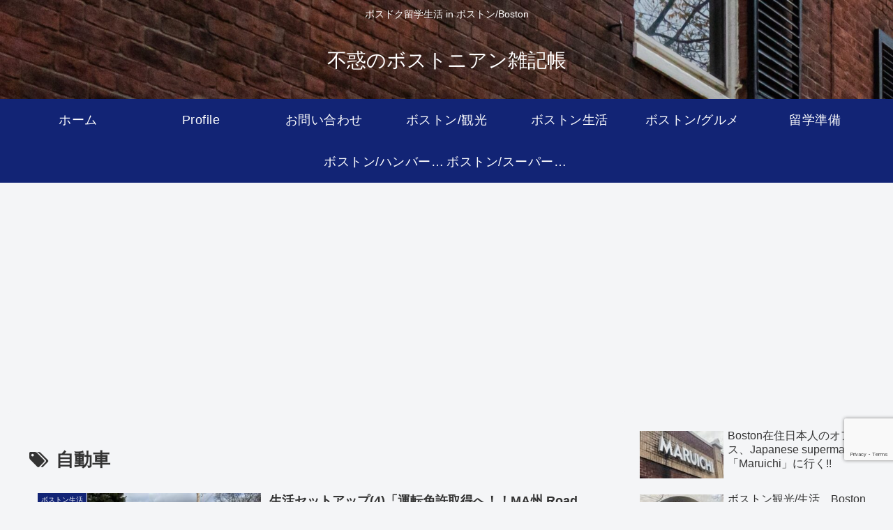

--- FILE ---
content_type: text/html; charset=utf-8
request_url: https://www.google.com/recaptcha/api2/anchor?ar=1&k=6LeoGasjAAAAAPpTPr9pYPUh-p9JbKgawKLH6czi&co=aHR0cHM6Ly93d3cuZnV3YWt1bm8tYm9zdG9uaWFuLmNvbTo0NDM.&hl=en&v=PoyoqOPhxBO7pBk68S4YbpHZ&size=invisible&anchor-ms=20000&execute-ms=30000&cb=e2iy40ocacx0
body_size: 48524
content:
<!DOCTYPE HTML><html dir="ltr" lang="en"><head><meta http-equiv="Content-Type" content="text/html; charset=UTF-8">
<meta http-equiv="X-UA-Compatible" content="IE=edge">
<title>reCAPTCHA</title>
<style type="text/css">
/* cyrillic-ext */
@font-face {
  font-family: 'Roboto';
  font-style: normal;
  font-weight: 400;
  font-stretch: 100%;
  src: url(//fonts.gstatic.com/s/roboto/v48/KFO7CnqEu92Fr1ME7kSn66aGLdTylUAMa3GUBHMdazTgWw.woff2) format('woff2');
  unicode-range: U+0460-052F, U+1C80-1C8A, U+20B4, U+2DE0-2DFF, U+A640-A69F, U+FE2E-FE2F;
}
/* cyrillic */
@font-face {
  font-family: 'Roboto';
  font-style: normal;
  font-weight: 400;
  font-stretch: 100%;
  src: url(//fonts.gstatic.com/s/roboto/v48/KFO7CnqEu92Fr1ME7kSn66aGLdTylUAMa3iUBHMdazTgWw.woff2) format('woff2');
  unicode-range: U+0301, U+0400-045F, U+0490-0491, U+04B0-04B1, U+2116;
}
/* greek-ext */
@font-face {
  font-family: 'Roboto';
  font-style: normal;
  font-weight: 400;
  font-stretch: 100%;
  src: url(//fonts.gstatic.com/s/roboto/v48/KFO7CnqEu92Fr1ME7kSn66aGLdTylUAMa3CUBHMdazTgWw.woff2) format('woff2');
  unicode-range: U+1F00-1FFF;
}
/* greek */
@font-face {
  font-family: 'Roboto';
  font-style: normal;
  font-weight: 400;
  font-stretch: 100%;
  src: url(//fonts.gstatic.com/s/roboto/v48/KFO7CnqEu92Fr1ME7kSn66aGLdTylUAMa3-UBHMdazTgWw.woff2) format('woff2');
  unicode-range: U+0370-0377, U+037A-037F, U+0384-038A, U+038C, U+038E-03A1, U+03A3-03FF;
}
/* math */
@font-face {
  font-family: 'Roboto';
  font-style: normal;
  font-weight: 400;
  font-stretch: 100%;
  src: url(//fonts.gstatic.com/s/roboto/v48/KFO7CnqEu92Fr1ME7kSn66aGLdTylUAMawCUBHMdazTgWw.woff2) format('woff2');
  unicode-range: U+0302-0303, U+0305, U+0307-0308, U+0310, U+0312, U+0315, U+031A, U+0326-0327, U+032C, U+032F-0330, U+0332-0333, U+0338, U+033A, U+0346, U+034D, U+0391-03A1, U+03A3-03A9, U+03B1-03C9, U+03D1, U+03D5-03D6, U+03F0-03F1, U+03F4-03F5, U+2016-2017, U+2034-2038, U+203C, U+2040, U+2043, U+2047, U+2050, U+2057, U+205F, U+2070-2071, U+2074-208E, U+2090-209C, U+20D0-20DC, U+20E1, U+20E5-20EF, U+2100-2112, U+2114-2115, U+2117-2121, U+2123-214F, U+2190, U+2192, U+2194-21AE, U+21B0-21E5, U+21F1-21F2, U+21F4-2211, U+2213-2214, U+2216-22FF, U+2308-230B, U+2310, U+2319, U+231C-2321, U+2336-237A, U+237C, U+2395, U+239B-23B7, U+23D0, U+23DC-23E1, U+2474-2475, U+25AF, U+25B3, U+25B7, U+25BD, U+25C1, U+25CA, U+25CC, U+25FB, U+266D-266F, U+27C0-27FF, U+2900-2AFF, U+2B0E-2B11, U+2B30-2B4C, U+2BFE, U+3030, U+FF5B, U+FF5D, U+1D400-1D7FF, U+1EE00-1EEFF;
}
/* symbols */
@font-face {
  font-family: 'Roboto';
  font-style: normal;
  font-weight: 400;
  font-stretch: 100%;
  src: url(//fonts.gstatic.com/s/roboto/v48/KFO7CnqEu92Fr1ME7kSn66aGLdTylUAMaxKUBHMdazTgWw.woff2) format('woff2');
  unicode-range: U+0001-000C, U+000E-001F, U+007F-009F, U+20DD-20E0, U+20E2-20E4, U+2150-218F, U+2190, U+2192, U+2194-2199, U+21AF, U+21E6-21F0, U+21F3, U+2218-2219, U+2299, U+22C4-22C6, U+2300-243F, U+2440-244A, U+2460-24FF, U+25A0-27BF, U+2800-28FF, U+2921-2922, U+2981, U+29BF, U+29EB, U+2B00-2BFF, U+4DC0-4DFF, U+FFF9-FFFB, U+10140-1018E, U+10190-1019C, U+101A0, U+101D0-101FD, U+102E0-102FB, U+10E60-10E7E, U+1D2C0-1D2D3, U+1D2E0-1D37F, U+1F000-1F0FF, U+1F100-1F1AD, U+1F1E6-1F1FF, U+1F30D-1F30F, U+1F315, U+1F31C, U+1F31E, U+1F320-1F32C, U+1F336, U+1F378, U+1F37D, U+1F382, U+1F393-1F39F, U+1F3A7-1F3A8, U+1F3AC-1F3AF, U+1F3C2, U+1F3C4-1F3C6, U+1F3CA-1F3CE, U+1F3D4-1F3E0, U+1F3ED, U+1F3F1-1F3F3, U+1F3F5-1F3F7, U+1F408, U+1F415, U+1F41F, U+1F426, U+1F43F, U+1F441-1F442, U+1F444, U+1F446-1F449, U+1F44C-1F44E, U+1F453, U+1F46A, U+1F47D, U+1F4A3, U+1F4B0, U+1F4B3, U+1F4B9, U+1F4BB, U+1F4BF, U+1F4C8-1F4CB, U+1F4D6, U+1F4DA, U+1F4DF, U+1F4E3-1F4E6, U+1F4EA-1F4ED, U+1F4F7, U+1F4F9-1F4FB, U+1F4FD-1F4FE, U+1F503, U+1F507-1F50B, U+1F50D, U+1F512-1F513, U+1F53E-1F54A, U+1F54F-1F5FA, U+1F610, U+1F650-1F67F, U+1F687, U+1F68D, U+1F691, U+1F694, U+1F698, U+1F6AD, U+1F6B2, U+1F6B9-1F6BA, U+1F6BC, U+1F6C6-1F6CF, U+1F6D3-1F6D7, U+1F6E0-1F6EA, U+1F6F0-1F6F3, U+1F6F7-1F6FC, U+1F700-1F7FF, U+1F800-1F80B, U+1F810-1F847, U+1F850-1F859, U+1F860-1F887, U+1F890-1F8AD, U+1F8B0-1F8BB, U+1F8C0-1F8C1, U+1F900-1F90B, U+1F93B, U+1F946, U+1F984, U+1F996, U+1F9E9, U+1FA00-1FA6F, U+1FA70-1FA7C, U+1FA80-1FA89, U+1FA8F-1FAC6, U+1FACE-1FADC, U+1FADF-1FAE9, U+1FAF0-1FAF8, U+1FB00-1FBFF;
}
/* vietnamese */
@font-face {
  font-family: 'Roboto';
  font-style: normal;
  font-weight: 400;
  font-stretch: 100%;
  src: url(//fonts.gstatic.com/s/roboto/v48/KFO7CnqEu92Fr1ME7kSn66aGLdTylUAMa3OUBHMdazTgWw.woff2) format('woff2');
  unicode-range: U+0102-0103, U+0110-0111, U+0128-0129, U+0168-0169, U+01A0-01A1, U+01AF-01B0, U+0300-0301, U+0303-0304, U+0308-0309, U+0323, U+0329, U+1EA0-1EF9, U+20AB;
}
/* latin-ext */
@font-face {
  font-family: 'Roboto';
  font-style: normal;
  font-weight: 400;
  font-stretch: 100%;
  src: url(//fonts.gstatic.com/s/roboto/v48/KFO7CnqEu92Fr1ME7kSn66aGLdTylUAMa3KUBHMdazTgWw.woff2) format('woff2');
  unicode-range: U+0100-02BA, U+02BD-02C5, U+02C7-02CC, U+02CE-02D7, U+02DD-02FF, U+0304, U+0308, U+0329, U+1D00-1DBF, U+1E00-1E9F, U+1EF2-1EFF, U+2020, U+20A0-20AB, U+20AD-20C0, U+2113, U+2C60-2C7F, U+A720-A7FF;
}
/* latin */
@font-face {
  font-family: 'Roboto';
  font-style: normal;
  font-weight: 400;
  font-stretch: 100%;
  src: url(//fonts.gstatic.com/s/roboto/v48/KFO7CnqEu92Fr1ME7kSn66aGLdTylUAMa3yUBHMdazQ.woff2) format('woff2');
  unicode-range: U+0000-00FF, U+0131, U+0152-0153, U+02BB-02BC, U+02C6, U+02DA, U+02DC, U+0304, U+0308, U+0329, U+2000-206F, U+20AC, U+2122, U+2191, U+2193, U+2212, U+2215, U+FEFF, U+FFFD;
}
/* cyrillic-ext */
@font-face {
  font-family: 'Roboto';
  font-style: normal;
  font-weight: 500;
  font-stretch: 100%;
  src: url(//fonts.gstatic.com/s/roboto/v48/KFO7CnqEu92Fr1ME7kSn66aGLdTylUAMa3GUBHMdazTgWw.woff2) format('woff2');
  unicode-range: U+0460-052F, U+1C80-1C8A, U+20B4, U+2DE0-2DFF, U+A640-A69F, U+FE2E-FE2F;
}
/* cyrillic */
@font-face {
  font-family: 'Roboto';
  font-style: normal;
  font-weight: 500;
  font-stretch: 100%;
  src: url(//fonts.gstatic.com/s/roboto/v48/KFO7CnqEu92Fr1ME7kSn66aGLdTylUAMa3iUBHMdazTgWw.woff2) format('woff2');
  unicode-range: U+0301, U+0400-045F, U+0490-0491, U+04B0-04B1, U+2116;
}
/* greek-ext */
@font-face {
  font-family: 'Roboto';
  font-style: normal;
  font-weight: 500;
  font-stretch: 100%;
  src: url(//fonts.gstatic.com/s/roboto/v48/KFO7CnqEu92Fr1ME7kSn66aGLdTylUAMa3CUBHMdazTgWw.woff2) format('woff2');
  unicode-range: U+1F00-1FFF;
}
/* greek */
@font-face {
  font-family: 'Roboto';
  font-style: normal;
  font-weight: 500;
  font-stretch: 100%;
  src: url(//fonts.gstatic.com/s/roboto/v48/KFO7CnqEu92Fr1ME7kSn66aGLdTylUAMa3-UBHMdazTgWw.woff2) format('woff2');
  unicode-range: U+0370-0377, U+037A-037F, U+0384-038A, U+038C, U+038E-03A1, U+03A3-03FF;
}
/* math */
@font-face {
  font-family: 'Roboto';
  font-style: normal;
  font-weight: 500;
  font-stretch: 100%;
  src: url(//fonts.gstatic.com/s/roboto/v48/KFO7CnqEu92Fr1ME7kSn66aGLdTylUAMawCUBHMdazTgWw.woff2) format('woff2');
  unicode-range: U+0302-0303, U+0305, U+0307-0308, U+0310, U+0312, U+0315, U+031A, U+0326-0327, U+032C, U+032F-0330, U+0332-0333, U+0338, U+033A, U+0346, U+034D, U+0391-03A1, U+03A3-03A9, U+03B1-03C9, U+03D1, U+03D5-03D6, U+03F0-03F1, U+03F4-03F5, U+2016-2017, U+2034-2038, U+203C, U+2040, U+2043, U+2047, U+2050, U+2057, U+205F, U+2070-2071, U+2074-208E, U+2090-209C, U+20D0-20DC, U+20E1, U+20E5-20EF, U+2100-2112, U+2114-2115, U+2117-2121, U+2123-214F, U+2190, U+2192, U+2194-21AE, U+21B0-21E5, U+21F1-21F2, U+21F4-2211, U+2213-2214, U+2216-22FF, U+2308-230B, U+2310, U+2319, U+231C-2321, U+2336-237A, U+237C, U+2395, U+239B-23B7, U+23D0, U+23DC-23E1, U+2474-2475, U+25AF, U+25B3, U+25B7, U+25BD, U+25C1, U+25CA, U+25CC, U+25FB, U+266D-266F, U+27C0-27FF, U+2900-2AFF, U+2B0E-2B11, U+2B30-2B4C, U+2BFE, U+3030, U+FF5B, U+FF5D, U+1D400-1D7FF, U+1EE00-1EEFF;
}
/* symbols */
@font-face {
  font-family: 'Roboto';
  font-style: normal;
  font-weight: 500;
  font-stretch: 100%;
  src: url(//fonts.gstatic.com/s/roboto/v48/KFO7CnqEu92Fr1ME7kSn66aGLdTylUAMaxKUBHMdazTgWw.woff2) format('woff2');
  unicode-range: U+0001-000C, U+000E-001F, U+007F-009F, U+20DD-20E0, U+20E2-20E4, U+2150-218F, U+2190, U+2192, U+2194-2199, U+21AF, U+21E6-21F0, U+21F3, U+2218-2219, U+2299, U+22C4-22C6, U+2300-243F, U+2440-244A, U+2460-24FF, U+25A0-27BF, U+2800-28FF, U+2921-2922, U+2981, U+29BF, U+29EB, U+2B00-2BFF, U+4DC0-4DFF, U+FFF9-FFFB, U+10140-1018E, U+10190-1019C, U+101A0, U+101D0-101FD, U+102E0-102FB, U+10E60-10E7E, U+1D2C0-1D2D3, U+1D2E0-1D37F, U+1F000-1F0FF, U+1F100-1F1AD, U+1F1E6-1F1FF, U+1F30D-1F30F, U+1F315, U+1F31C, U+1F31E, U+1F320-1F32C, U+1F336, U+1F378, U+1F37D, U+1F382, U+1F393-1F39F, U+1F3A7-1F3A8, U+1F3AC-1F3AF, U+1F3C2, U+1F3C4-1F3C6, U+1F3CA-1F3CE, U+1F3D4-1F3E0, U+1F3ED, U+1F3F1-1F3F3, U+1F3F5-1F3F7, U+1F408, U+1F415, U+1F41F, U+1F426, U+1F43F, U+1F441-1F442, U+1F444, U+1F446-1F449, U+1F44C-1F44E, U+1F453, U+1F46A, U+1F47D, U+1F4A3, U+1F4B0, U+1F4B3, U+1F4B9, U+1F4BB, U+1F4BF, U+1F4C8-1F4CB, U+1F4D6, U+1F4DA, U+1F4DF, U+1F4E3-1F4E6, U+1F4EA-1F4ED, U+1F4F7, U+1F4F9-1F4FB, U+1F4FD-1F4FE, U+1F503, U+1F507-1F50B, U+1F50D, U+1F512-1F513, U+1F53E-1F54A, U+1F54F-1F5FA, U+1F610, U+1F650-1F67F, U+1F687, U+1F68D, U+1F691, U+1F694, U+1F698, U+1F6AD, U+1F6B2, U+1F6B9-1F6BA, U+1F6BC, U+1F6C6-1F6CF, U+1F6D3-1F6D7, U+1F6E0-1F6EA, U+1F6F0-1F6F3, U+1F6F7-1F6FC, U+1F700-1F7FF, U+1F800-1F80B, U+1F810-1F847, U+1F850-1F859, U+1F860-1F887, U+1F890-1F8AD, U+1F8B0-1F8BB, U+1F8C0-1F8C1, U+1F900-1F90B, U+1F93B, U+1F946, U+1F984, U+1F996, U+1F9E9, U+1FA00-1FA6F, U+1FA70-1FA7C, U+1FA80-1FA89, U+1FA8F-1FAC6, U+1FACE-1FADC, U+1FADF-1FAE9, U+1FAF0-1FAF8, U+1FB00-1FBFF;
}
/* vietnamese */
@font-face {
  font-family: 'Roboto';
  font-style: normal;
  font-weight: 500;
  font-stretch: 100%;
  src: url(//fonts.gstatic.com/s/roboto/v48/KFO7CnqEu92Fr1ME7kSn66aGLdTylUAMa3OUBHMdazTgWw.woff2) format('woff2');
  unicode-range: U+0102-0103, U+0110-0111, U+0128-0129, U+0168-0169, U+01A0-01A1, U+01AF-01B0, U+0300-0301, U+0303-0304, U+0308-0309, U+0323, U+0329, U+1EA0-1EF9, U+20AB;
}
/* latin-ext */
@font-face {
  font-family: 'Roboto';
  font-style: normal;
  font-weight: 500;
  font-stretch: 100%;
  src: url(//fonts.gstatic.com/s/roboto/v48/KFO7CnqEu92Fr1ME7kSn66aGLdTylUAMa3KUBHMdazTgWw.woff2) format('woff2');
  unicode-range: U+0100-02BA, U+02BD-02C5, U+02C7-02CC, U+02CE-02D7, U+02DD-02FF, U+0304, U+0308, U+0329, U+1D00-1DBF, U+1E00-1E9F, U+1EF2-1EFF, U+2020, U+20A0-20AB, U+20AD-20C0, U+2113, U+2C60-2C7F, U+A720-A7FF;
}
/* latin */
@font-face {
  font-family: 'Roboto';
  font-style: normal;
  font-weight: 500;
  font-stretch: 100%;
  src: url(//fonts.gstatic.com/s/roboto/v48/KFO7CnqEu92Fr1ME7kSn66aGLdTylUAMa3yUBHMdazQ.woff2) format('woff2');
  unicode-range: U+0000-00FF, U+0131, U+0152-0153, U+02BB-02BC, U+02C6, U+02DA, U+02DC, U+0304, U+0308, U+0329, U+2000-206F, U+20AC, U+2122, U+2191, U+2193, U+2212, U+2215, U+FEFF, U+FFFD;
}
/* cyrillic-ext */
@font-face {
  font-family: 'Roboto';
  font-style: normal;
  font-weight: 900;
  font-stretch: 100%;
  src: url(//fonts.gstatic.com/s/roboto/v48/KFO7CnqEu92Fr1ME7kSn66aGLdTylUAMa3GUBHMdazTgWw.woff2) format('woff2');
  unicode-range: U+0460-052F, U+1C80-1C8A, U+20B4, U+2DE0-2DFF, U+A640-A69F, U+FE2E-FE2F;
}
/* cyrillic */
@font-face {
  font-family: 'Roboto';
  font-style: normal;
  font-weight: 900;
  font-stretch: 100%;
  src: url(//fonts.gstatic.com/s/roboto/v48/KFO7CnqEu92Fr1ME7kSn66aGLdTylUAMa3iUBHMdazTgWw.woff2) format('woff2');
  unicode-range: U+0301, U+0400-045F, U+0490-0491, U+04B0-04B1, U+2116;
}
/* greek-ext */
@font-face {
  font-family: 'Roboto';
  font-style: normal;
  font-weight: 900;
  font-stretch: 100%;
  src: url(//fonts.gstatic.com/s/roboto/v48/KFO7CnqEu92Fr1ME7kSn66aGLdTylUAMa3CUBHMdazTgWw.woff2) format('woff2');
  unicode-range: U+1F00-1FFF;
}
/* greek */
@font-face {
  font-family: 'Roboto';
  font-style: normal;
  font-weight: 900;
  font-stretch: 100%;
  src: url(//fonts.gstatic.com/s/roboto/v48/KFO7CnqEu92Fr1ME7kSn66aGLdTylUAMa3-UBHMdazTgWw.woff2) format('woff2');
  unicode-range: U+0370-0377, U+037A-037F, U+0384-038A, U+038C, U+038E-03A1, U+03A3-03FF;
}
/* math */
@font-face {
  font-family: 'Roboto';
  font-style: normal;
  font-weight: 900;
  font-stretch: 100%;
  src: url(//fonts.gstatic.com/s/roboto/v48/KFO7CnqEu92Fr1ME7kSn66aGLdTylUAMawCUBHMdazTgWw.woff2) format('woff2');
  unicode-range: U+0302-0303, U+0305, U+0307-0308, U+0310, U+0312, U+0315, U+031A, U+0326-0327, U+032C, U+032F-0330, U+0332-0333, U+0338, U+033A, U+0346, U+034D, U+0391-03A1, U+03A3-03A9, U+03B1-03C9, U+03D1, U+03D5-03D6, U+03F0-03F1, U+03F4-03F5, U+2016-2017, U+2034-2038, U+203C, U+2040, U+2043, U+2047, U+2050, U+2057, U+205F, U+2070-2071, U+2074-208E, U+2090-209C, U+20D0-20DC, U+20E1, U+20E5-20EF, U+2100-2112, U+2114-2115, U+2117-2121, U+2123-214F, U+2190, U+2192, U+2194-21AE, U+21B0-21E5, U+21F1-21F2, U+21F4-2211, U+2213-2214, U+2216-22FF, U+2308-230B, U+2310, U+2319, U+231C-2321, U+2336-237A, U+237C, U+2395, U+239B-23B7, U+23D0, U+23DC-23E1, U+2474-2475, U+25AF, U+25B3, U+25B7, U+25BD, U+25C1, U+25CA, U+25CC, U+25FB, U+266D-266F, U+27C0-27FF, U+2900-2AFF, U+2B0E-2B11, U+2B30-2B4C, U+2BFE, U+3030, U+FF5B, U+FF5D, U+1D400-1D7FF, U+1EE00-1EEFF;
}
/* symbols */
@font-face {
  font-family: 'Roboto';
  font-style: normal;
  font-weight: 900;
  font-stretch: 100%;
  src: url(//fonts.gstatic.com/s/roboto/v48/KFO7CnqEu92Fr1ME7kSn66aGLdTylUAMaxKUBHMdazTgWw.woff2) format('woff2');
  unicode-range: U+0001-000C, U+000E-001F, U+007F-009F, U+20DD-20E0, U+20E2-20E4, U+2150-218F, U+2190, U+2192, U+2194-2199, U+21AF, U+21E6-21F0, U+21F3, U+2218-2219, U+2299, U+22C4-22C6, U+2300-243F, U+2440-244A, U+2460-24FF, U+25A0-27BF, U+2800-28FF, U+2921-2922, U+2981, U+29BF, U+29EB, U+2B00-2BFF, U+4DC0-4DFF, U+FFF9-FFFB, U+10140-1018E, U+10190-1019C, U+101A0, U+101D0-101FD, U+102E0-102FB, U+10E60-10E7E, U+1D2C0-1D2D3, U+1D2E0-1D37F, U+1F000-1F0FF, U+1F100-1F1AD, U+1F1E6-1F1FF, U+1F30D-1F30F, U+1F315, U+1F31C, U+1F31E, U+1F320-1F32C, U+1F336, U+1F378, U+1F37D, U+1F382, U+1F393-1F39F, U+1F3A7-1F3A8, U+1F3AC-1F3AF, U+1F3C2, U+1F3C4-1F3C6, U+1F3CA-1F3CE, U+1F3D4-1F3E0, U+1F3ED, U+1F3F1-1F3F3, U+1F3F5-1F3F7, U+1F408, U+1F415, U+1F41F, U+1F426, U+1F43F, U+1F441-1F442, U+1F444, U+1F446-1F449, U+1F44C-1F44E, U+1F453, U+1F46A, U+1F47D, U+1F4A3, U+1F4B0, U+1F4B3, U+1F4B9, U+1F4BB, U+1F4BF, U+1F4C8-1F4CB, U+1F4D6, U+1F4DA, U+1F4DF, U+1F4E3-1F4E6, U+1F4EA-1F4ED, U+1F4F7, U+1F4F9-1F4FB, U+1F4FD-1F4FE, U+1F503, U+1F507-1F50B, U+1F50D, U+1F512-1F513, U+1F53E-1F54A, U+1F54F-1F5FA, U+1F610, U+1F650-1F67F, U+1F687, U+1F68D, U+1F691, U+1F694, U+1F698, U+1F6AD, U+1F6B2, U+1F6B9-1F6BA, U+1F6BC, U+1F6C6-1F6CF, U+1F6D3-1F6D7, U+1F6E0-1F6EA, U+1F6F0-1F6F3, U+1F6F7-1F6FC, U+1F700-1F7FF, U+1F800-1F80B, U+1F810-1F847, U+1F850-1F859, U+1F860-1F887, U+1F890-1F8AD, U+1F8B0-1F8BB, U+1F8C0-1F8C1, U+1F900-1F90B, U+1F93B, U+1F946, U+1F984, U+1F996, U+1F9E9, U+1FA00-1FA6F, U+1FA70-1FA7C, U+1FA80-1FA89, U+1FA8F-1FAC6, U+1FACE-1FADC, U+1FADF-1FAE9, U+1FAF0-1FAF8, U+1FB00-1FBFF;
}
/* vietnamese */
@font-face {
  font-family: 'Roboto';
  font-style: normal;
  font-weight: 900;
  font-stretch: 100%;
  src: url(//fonts.gstatic.com/s/roboto/v48/KFO7CnqEu92Fr1ME7kSn66aGLdTylUAMa3OUBHMdazTgWw.woff2) format('woff2');
  unicode-range: U+0102-0103, U+0110-0111, U+0128-0129, U+0168-0169, U+01A0-01A1, U+01AF-01B0, U+0300-0301, U+0303-0304, U+0308-0309, U+0323, U+0329, U+1EA0-1EF9, U+20AB;
}
/* latin-ext */
@font-face {
  font-family: 'Roboto';
  font-style: normal;
  font-weight: 900;
  font-stretch: 100%;
  src: url(//fonts.gstatic.com/s/roboto/v48/KFO7CnqEu92Fr1ME7kSn66aGLdTylUAMa3KUBHMdazTgWw.woff2) format('woff2');
  unicode-range: U+0100-02BA, U+02BD-02C5, U+02C7-02CC, U+02CE-02D7, U+02DD-02FF, U+0304, U+0308, U+0329, U+1D00-1DBF, U+1E00-1E9F, U+1EF2-1EFF, U+2020, U+20A0-20AB, U+20AD-20C0, U+2113, U+2C60-2C7F, U+A720-A7FF;
}
/* latin */
@font-face {
  font-family: 'Roboto';
  font-style: normal;
  font-weight: 900;
  font-stretch: 100%;
  src: url(//fonts.gstatic.com/s/roboto/v48/KFO7CnqEu92Fr1ME7kSn66aGLdTylUAMa3yUBHMdazQ.woff2) format('woff2');
  unicode-range: U+0000-00FF, U+0131, U+0152-0153, U+02BB-02BC, U+02C6, U+02DA, U+02DC, U+0304, U+0308, U+0329, U+2000-206F, U+20AC, U+2122, U+2191, U+2193, U+2212, U+2215, U+FEFF, U+FFFD;
}

</style>
<link rel="stylesheet" type="text/css" href="https://www.gstatic.com/recaptcha/releases/PoyoqOPhxBO7pBk68S4YbpHZ/styles__ltr.css">
<script nonce="fg6U_89bBxHeuuuwwz5aLQ" type="text/javascript">window['__recaptcha_api'] = 'https://www.google.com/recaptcha/api2/';</script>
<script type="text/javascript" src="https://www.gstatic.com/recaptcha/releases/PoyoqOPhxBO7pBk68S4YbpHZ/recaptcha__en.js" nonce="fg6U_89bBxHeuuuwwz5aLQ">
      
    </script></head>
<body><div id="rc-anchor-alert" class="rc-anchor-alert"></div>
<input type="hidden" id="recaptcha-token" value="[base64]">
<script type="text/javascript" nonce="fg6U_89bBxHeuuuwwz5aLQ">
      recaptcha.anchor.Main.init("[\x22ainput\x22,[\x22bgdata\x22,\x22\x22,\[base64]/[base64]/[base64]/bmV3IHJbeF0oY1swXSk6RT09Mj9uZXcgclt4XShjWzBdLGNbMV0pOkU9PTM/bmV3IHJbeF0oY1swXSxjWzFdLGNbMl0pOkU9PTQ/[base64]/[base64]/[base64]/[base64]/[base64]/[base64]/[base64]/[base64]\x22,\[base64]\\u003d\\u003d\x22,\x22eXrCj8ORwr/Ds8KIFHTDmcOdwpXCqFplTE7CoMO/FcKBM3fDq8OzKMOROmLDisOdDcKCWxPDi8KbC8ODw7wKw4lGwrbCi8OGB8K0w7Ecw4paS0/CqsO/XsKDwrDCusO+woN9w4PCrcOhZUo1wo3DmcO0wotpw4nDtMKew5UBwoDClWrDondUNgdTw6AIwq/ClVHCgSTCkFh1dUEWYsOaEMOGwrvClD/DkR3CnsOoWl88e8KBTDExw6o9R2RmwqglwoTCmcKbw7XDtcO9QzRGw6LCtMOxw6NtI8K5NgTCqsOnw5ghwpg/QAHDpsOmLzRaNAnDiS/ChQ4/[base64]/CinfDqxAWw7RVGMOdwrljw5rCu2lvw6HDqcKPwqhEMcKrwr3Cg1/Dj8Kjw6ZAOgAVwrDCssOOwqPCuhsDSWkxJ3PCp8KOwoXCuMOywr1uw6Ilw6bCoMOZw7VcU1/[base64]/w4ofN8OFwrkBBD3DrcKvQsOAw6TDtMOcwqLCqjXDqsOHw6tTH8ORW8O6fA7CvR7CgMKQPWTDk8KKAcKUAUjDscOWOBcIw4PDjsKfBMOMIkzCmzHDiMK6wp7DslkdRmI/[base64]/Ct0DCpMKKwrccwoLChmTCrBVIE8Omw53CicOQQl/CtcOgwogmw6/[base64]/NksFw4/[base64]/Dq8KVw4wiw7bCp8KEVgTCi8KCw4/DvEMNSXDCvMOgwqRKI21EccKIw4/CkcOUHX8yw6zCqsOmw6DCvsKSwo42IMObQcO0w4Eww4HDpm9xGjp2QcOkRmbCvsOWdSFxw6zCj8Kfw59QPhnClSbCgsOjK8OmaBzCljVGw4oAGWXDgsO6fsKWAWxGZcOZOG1XwrAcw6DCgcOHbxPCoCVPw4PCscOvw6Imw6/[base64]/FzXCuCdBwqrCqMOhTcK4Q8O0DcKkw4LCu8Ocwrdjw7dJRzrDukRQXEVnw5lYecKLwqkqwoHDojEXA8OTFxhtdcO3wrfDgiFgwpJNAnfDoQbCiCTClkTDhMKXaMKbwqYPAx5Cw7pCw5pSwrZBcHfCjMORZA/DuQNqIcK5w5zCkTxwYHfDtAbCjcKgwrkJwrIuF2hzRcKVwrNbw5tHw6dIWy43aMOlwpFhw6HDvsOQB8OpUXRRT8OYJT1tVjDDp8OuFcOgN8OWdsKmw4/ChMOQw4c4w7APw63CoFJtSUBiwqjDmsKJwqRuw5YJalYDw73Dn13DusOEcmDCq8ORw5bClgXCmUfDtcKJBsOMZsO5asKQwpNgwqBvPnPCpMOmfsOfNyR4VMKqGsKHw5rDuMOzw6FJTHLCosOswpNXYcK/w5HDjk/DsGJ1woMvw7oYwoTCoHh6w5DDvlzDnsOEaHMCHnsnw5nDqXwvw4pPMAolfg52wpdDw5bCgyXCrAjCo1tdw7wewrMVw4d9esKMBmzDo0DDnsKSwpFOFVUrwpfCojUnecK1fsKCAMObJ1wCL8KuKg9sw6EawrVuCMKQwofCo8OBTMO3wqjDklxYDFDCp07DtsKBfG/Do8KHQVRbZ8Kxwol0Z17CnEfDpCDDt8KpHCPCvcOewrgWNSUAKHrDlR7CmsOvNW55w5h/fTHDs8K8wpVEw5kRV8K9w7k+wpHCocOQw4w7CX5VCA/DmMKQOyvCpsKUw7bCqsKHw5g9IsO2fS95NCrCkMOMw65MbmbDpcO6w5cDbkM9w4weIhnDoUvDsloEw7LDoXTDo8K3FsKDw7Eow4oWUzELXg4gw4DDmChnw5jClgPDiCtLARPCvcOoSW7Cm8OoYMOfwqgCwqHCsW96wroiw5xjwrvCgsKBcW3Co8O+w7LCnh/DqMORw5nDoMKRXsKBw5XDgRYUDMOqw7h8NGYiw4DDpwXDvw8pCEXDjj3DplVCHsOPElsewrgXw41/[base64]/w7rDncOSHsOYYSZ3LXHCuXTCi8O2w7zCkMKzwpLDusKOwqh6w7bCpcODXBs3wrdCwrrCpFTDosK/w610fsODw5caM8KVw55Qw68rIWnDh8KOJsOMfMOawrXDl8KQwrghbG99w6fCpGkaVyHCq8K0MCtFw4nDscKEwqBGFsOnAj5eWcKyXcO0w7jDksKZOMKmwrnDrsK8YcKGB8OsYgEcw6wcf2MvZcOAfFF9UF/[base64]/Ci1/Dp3vCi8KZw6TDrG0zW8OEwp3Dt8OFT8OJw7B7w5rCpsKKXcKebcKMwrHDu8OuZUQDwop7PMOnHMOuw67CgMK+GjMmYcKiVMOYw6cjwp/DpMO3BMKjc8KZHjbCjsK0wrFnd8KFJxp8KcOew7t0wowTU8OFOMKJwoBnwpZFw4HDmsOtBjPDhMOYwp8pBQLDh8OUNMOwS3vCiUXDscOyd2xgBMO9LMOBIHAyJMOdEMOBSMOyC8OmEC8/BBg2esOSXDZVUmXDpBNOwpp/[base64]/CvBDDgsK/ZnrDvkZOwrzCoWR2YS/[base64]/[base64]/CoFVNI0h4wqvCjgPDu8KZw7XCmmTCmcOPdmjDsWIWwqhBw5DCrGbDkMOxwrrCu8KTbnkHA8OQXnUVw6HDtMO5VRoqw6w0wrXCosKefXU1GMOAwoMqDMK6EwEEw6nDkMOFwrZXasOsS8KTwohtw70PQsOjw5wXw6XDhsOlPGrCksKnw5hGwohlw6/CgsOmKhVnHsOMUsK5LS/DvAzDmcKjw7cPwo9/wpTCmkkqdUTCocK1wqzCpsK+w7nCnxkxGnUlw4srw7TCvkJqPVjCr2LDtcKGw4TDiRLDgMOoEUXCncKiXjbDksOzw4kLWsOZw77Cu0HDn8KiAsKSXcKKwoPDoVjDjsKEBMOqwq/DkBlcw58LacO6wpTCm24/wpk0woTCvkLDiAgMw4DChEvDtQUBFMKeZwvDo3ckHsKPPCgLQsOeS8KtZiXDkg7Dq8OTGlsHw44HwpoFCMOhw7HDscKkFWTCpMOxwrcnw7EKw50lcTXDtsOcwoo/w6HDi3vCqTvCt8OQPcKmVhN6Tylyw6TDpk0cw4DDs8K5woPDqCJuH0jCosKlX8KGwqdwfmQfbsKDNMOKXQpgXFPCp8O6a35fwoJAw64/[base64]/JsKewrfCgcOqYcO9F8OMHcONwrgAW8OmLMK9JMOcOlHCk1jCgW7CvsO8GUbCmsOiYG/CqcKmEsOJacKyIsOWwqTCmivDqMOkwqYEMsKfKcOXBWJRcMO2w5vDq8Klw5Q8w57DhCnClcKaGw/DpMOnW3tPw5XDt8KgwqkywqLCsAjCvMORw7pVwrPCicKHL8Kxw50RU0YtKU7DhcOvOcK0wqvDuljDgcKXwofCn8KIwrPDrQUSPDLCvFDCo34aD1dYwoYpC8K4PXoJw7jDvSvCtwjCmcKgW8KAwpZ6AsOEw5bCjzvDrW4Lw6fCvsKSeG4Swq/Cgl9hecO7VUbDkcO5YMOFwqsPw5QTwpg+wp3CtTDDm8Omw6g+w5/DksKBw6sEa2jCribCpsKZw4RLw7PCrXjCmsOZwobCtCNBbMKJwop/wq8xw753UGvDu29VVjrCrMKHwoDCpmFdwocBw5UhwqTCvsO9V8KqPWfDhcO/w7LDicORf8KOcyHDpiZbVcKfLHZNwp3DlVzDo8O4wpF/KC0Hw40rw7PClMOHwrjDuMKuw6l3O8Oyw49YwqfDpMOrVsKAwowcbHLCrhPClMOFwpLDvmsjwo9yE8OswprDjcKldcOhw5B7w6HCqF1tNSIKHFAeJ1XCksKIwrUbdlDDpsOXEgDCg2JqwoPDg8KMwqLClsK2AjJ/[base64]/esKRwpvCnhB/w40ywpjCviI1wpZFw77CuMO3BTPCuh9VCcOkwo9mw7IZw6DCoHnCpcKow6EdF0BiwpMyw4tnwpd2Dn9twrfDg8KpKsOnw6fCnlYXwocbUGpqw47Ct8OGw6hNw4zDiB4Iw6/DsQN9b8OmaMOJw6HCvkRuwoLDoz06On/[base64]/wrE4G8K8NVJSw53DkMOew4IDw47DiFXCu8OvBTIYVygxw4sgUMKbwrXDjxkbwqXCoBomUxHDv8OPw6LChMOxwqZNw7LDmQd1w5vCh8OeEsO8wqJIwrHCnSXDncKRZS1/HMKbwoMZRnAEw68COUcFEMOnWsOgw5HDgsK1UCgiGmxtecKJw5sdw7NvHmXDjCsAw4jDpkwvw6oFw6jCg0wBSUrCh8Odw6JpP8Orw4bDo13DosOCwp7CvsOTRcOYw6/CiGQQwoJEesKdw7zDn8KJNngew63DoFrDhMOqJRbCj8OAwpfDqsKdw7TDqSDCn8KDw4PCgG4LR3IWDxA1C8KgN3FDWFtROyvCnzPDmGdZw7jDhQMQL8O7w4I9wr/CrzPDryTDi8KawrVJBU4gSsOxVjrCrcOORiHChcOcw4t0wpJ3AcO6woQ7RsOxbnJMScOIwoDDrhxnw7XCjUnDo27Dr3zDjcO/woNQw4nCvAnDggFGw6cMwqPDvsO8woMVZljDtMKHan9aT3pBwpJyIzHClcOIR8K5J1tIwpJOwpRAGsKRQ8O7w5nDrcKywrzCvSh8BcK0FnnCmn1VEAlbwrlHRkgmcsKIPnd8EmtWez5rTFUZL8OZJD1FwpXDqGrDqsKaw4FTw4/[base64]/DgxHDs3p3RAHDhj9kHsOFw6TCjsK/XknCqnhAwrkVw6sdwrTCuS4OUFPDvcOowowfwrbDpMKvw5xqaFBlwpfDlcO0w4jDqsOBwoUCZsOXw6nDrMKLb8O3NMOMJQRSZ8OuwpHCjh0+wrXCoUB3w7EZw7/DoRFmVcKrPMKVT8OlbMO1w7ElBcKBHDfCqsKzBMKHw5FaLUfDlsOhw6PDpj/Csm00KChqBWpzworDrWLCqkvDisObcmLDlC/CqFTCiinCpcKywpM1w4IjXk4lwrnCuFRtw4zDo8O5w5/DggMOwprDsSgvUkNCw49kA8KCw6nCs3fDtHvDhMO/w4cIwppyecO4w77Cugwqw75/BkYcwp9mPAAwY15twodEecKyM8K/KFsKesKtRDzClFTCimnDvsK0wq/CicKDwpxhwrwabsO3TcOcFzV3wpILwo11AyjDqcOdAFBywqjDsDnDr3XCi0PDrSbDn8OLwpxLwqNRwqF0ZCTDt23DnzvCp8OSMHhEKMOaQjo3E0/Con0ONHPCjkR+XsO4woc8WRgXV2rDp8KUHVBlwoHDjgvDlsKYw5EPBEPDicOOfV3DsSI+dsKEQnAWw6TDiS3DisK5w5Zyw44sOsOBWX/CrsO2wqNCRA3Dj8KYeCrDt8KcRcOMw4rCgRMEwqrCoF5hwrYiD8ONKE/[base64]/CisO/EXEsWErCqWtCw7NBfMK6wrfCpjZuw4NEwp/Dk0TCnkzCoQTDisKYwoMUE8KTGMKxw4JcwoDDrT/DjcKUw4fDn8KMCsOffsO7JDwZwp7CqTfCrhvDlXtEw7MDw73CtMOOw7EAHsKXRMKJw5rDrsKwYMKowrrCmn7Cml7CpWHCqE9qw7pgeMKIw6tYTk0zwrDDpkdRTj/DnDXDssOvYXN+w5LCrwbDlnIywpFAwonCiMOswrlmfMK/E8KfUMOdw5Atwq/ChjAQPcKnI8Kiw5bDh8KtwrXCvsKrTcKKw4/Cn8OnwpfCsMKSw7ofwphOECQxDcOxw5zDmsOoE05DInEWw4Q7BTXCrMKHN8Omw53DgsOPw4fDu8O8P8O2GxLDlcK+G8KZew7Ct8Khwroiw4rDr8OTw5bCnAvCtVnCjMOIfTrCk2/Cl1F+wpbCp8Orw6c9wpXCkcKND8KCwq3Ck8Kdwq55ccKxw6HDmBTDlGzDqDvCnD/DrsO1E8KzwpnDg8ONwoHDq8Odw4/DiVXCv8OWDcOJdFzCucKxKcOGw6Y9Bk12DMOwe8KGcgpDUWvDhsKUwqPCh8OywosAw4oYHAjDhX3DkGzCqMOqwprDswoTwrlPbSBxw5/[base64]/CoTM9EVwwwpLDqkDCpjtJbMOOw4MNAyfDkzgWUcKzw63DkE5zwqPCrsOUTRvDjXDDtcKmF8OySU/DqcOrOBIvaG4rckNDwqPCjRTCpBN6w6/[base64]/[base64]/DiigWwqbCrMOOw41aw5kuKlzClcOGbcOQw6cJDsKXw6p7RxTDosOqX8OiZsOsfUjCuGPCnVnDvFjCp8KoJsOsMsOTJA/DuBjDiFrDlMOewrnChcKxw5ocfMONw74aNizDiHXCvmTCgHjDrhEoUVzDkMOqw63CuMKIwqfCtUhYbGjCpXN/YcK+w4PCicKHwobCpFbDkTJcXVoDdHUhRQ/[base64]/Dp0ZJw71SwooTwqliwoJkwqc6CFfCs0LDh8KLwoLCkcOew5oFw5QSwoBewoTDpsOMR21Ow7M4woQGwqPCiybDq8ONU8KVMFDCv35sV8OtYk9ieMKGwqjDnTfCpyQNw51rwoXDkcKAwpQmXMK3w5lrw5d8NR1Ow6tXPzg3wqvDshPDtcOcGsOxMcOULUo5dCBrwq/CkMONwpxMXsO6wqAVw5wUw5nCgMOdFzVFNEXCjcOrw6nCk17DgMOmUcK/JsOOQEzCpsOsPMOCIMKAGgLDg0h4bmDCq8OsDcKPw5XCh8K2AsOAw6cOw4w4w6fCkAohPFzDiWnDqTRhCsKnUsOWbMO4CcKcFsO6wo0Ww47DsALCsMOIHcOpwprCny7Cv8Oww5NTZBdQwpo3wpjCll7CtT/DmWUuEMOoQsOlwpNEX8KRw6ZhFnvCv0E1wr/[base64]/DucKWAWnClh9pEQYBwrMwNMO1cQ5kR8OAwrrCtsOWw6RdO8Orw5jDiyMGwqbDtsOnw4bDo8Kowqtaw73Ci1jDgxnCvMKYworCjsO/wrHCj8KGwo3Cs8KxW2RLMsKFw5Fawoc4SGTCrmTDosKRwpPDtsKUKcK6wpPDnsOBWkR2S1A7D8KmZ8Ozw4bCn3HChAIow4rCoMKxw6XDqD3Dk2TDhiPCjHTDuGcOwqEVwq8Kw7Z9w5jDhGVJw4YNwojCmcOhBMKqw7s1IcKHw4LDkUnCr0BhFGJ9D8KbfkXCvsO6wpF/XXLCucKgAsKtOylowrR7a3ZsfzA1wqplZU8Sw6Iew7Z0QsODw5NKO8O8wrfClU9VS8K5woTClMO4VMOPQcOLbUzDk8K/wrUww6p4wqNZbcK7w5Ukw6PCocKYCMKJL0DDuMKaw4vDmsKXT8KcA8O+w7APwp8XYmwqwo/Dp8O0wrLCoj3DrcOPw71yw4fDn2LCoANpZcOlw7vDjXt7d3TCun4zGcK5DsOgG8OeNUvDpx9+wr/CoMOyOGPCjVMtWcOBJcKxwqEwU1fCoBRWwoHChDNQwpvDhE88ccKjF8O5DmDCn8OOworDkRTDsSohKMOyw73Du8KuLybCiMONJ8KEwr59YVzDrigfwpHDtFsyw6BRwp1gw7jCv8KCwrfCkCFjwr7DnxwXRcKoIhcyVMOHG21LwroGwqgaKDLCknvCusOpw5Njw5/DlsOfw6AJw7V9w5AEwqTCkcOwT8OmPilAHz7Ct8KQwqkNwo/DisKFwqUWaxsPd1shw5pjXcOCw5YEOcKCO3Zsw5vClMOAwoXCvVd/wrhQwprDlD/CryZ1HMO5w7HDusKdwppJHDvDgibDosKTwrR8woQIw7p2wqgywpMNWQ/[base64]/DrCjDvFgHw4wpLcKTKl7CnsKdw6bCmcKxIMOAQhJbwpRywqQLw74twrVfS8KMJzUlKR5oZ8OOOXPCoMKww5JhwpfDulNkw6sOwokywoBMeF9EJmMQNMOIWiLCuWnDicOrd1RBwoPDucO6w4UbwpnDnmEiSxUZw4vCisOePsOiKsKGw4J5SgvCij/CgE9Zw6xzFsKiw6bDr8KnB8KSaFrDucOyacOKdcKfOkPCn8O6w6DDoyjDlBB7wqodZsK5wqIbw6nCj8OHFgLCjcOOwocOOjpHwrIKZj8Tw5pHMMKEwrbDl8OwTXYZLADDrMKgw4/DpH7Ck8OzCcKcNGfCqsKABk7CqVZfOjReeMKMwqnCjMOxwrDDpDlCJcKuA3LCnW0owqlBwrnCusK8ISdSOMK/TsO1dRfDiHfDgcOYPV5cPFgpwqTDsEzDqFrCsw3Dp8K5PcO+VsKgwofDvMOTAjA1worCncO6PxtAw53DgMOWwqfDvcOMdcKbTAdNw607w7Qww5DDhsKMwopUBSvCosKyw7olOyFvwo4uBsKiYVbCm2FRSzdKwrJjGMKXHsKIw6gKwoZZKsKAdBZFwop/wqbDssK4dmtfw7zCjMKwwpnDgsOINgLDgiM3w57DtEMzYMOzFXY0b0vDowvCrAQ2w64XZFNPw6VbcsOjbjh6w7jDtQXDuMKRw781wpPDgMOSw6HCghk5aMKbwpTCpsO5Z8KeR1zChhnDqHXDmMOvdcKzw701wp7DhCQ+woZGwqXCsWkzw4zDj0/DmMKWwonCsMK3MsKPHmZWw5fCsD9nPsKzwo0WwppGw5hfbk9yWcKtwqUKDDVgw4QWw53DhXJtUcOoeggBOnDCtmDDrCBfwoRCw4bDqsOGIMKEQG9eKcODGsOBwqkjwqhhBDjDlQt/M8K9f3zCmnTDpMK0woUlQcKtVMOqwoRQwrBRw6bDpGpgw5cnwrdKTcO4MHYuw4zCosKQLBXClsO+w5Vxwq5xwowAU2vDmWnCvVLDiQN/HAVmV8K+K8KTwrQtLRzDlMKQw63CoMKSE1XDjy7ChsOuE8OxZg3ChsKSwp0Jw7pnwqjDmmo6woHCkwzCpcKNwqlxRSh4w7Vywr/DrcOMWhbCkTXCksKfdMOBTUUKwq7DmB3DnDEmfsO4w7NLcsO6ZUtHwoASXsOrfMKtXsOKCkoiwrsmwrPCqcO7wrvDg8O4wpNhwpnDo8K8B8OJa8OjMXjCmknDjWLCr0Ajwo3CksObw44Pw6jCk8KEKcKQwpFxw57DjMKtw7PDmMObwqvDiEvCjATCm39iDMK/EcO8Wk9Xwqxaw5Y8wrjCuMKCWXnDuGo9DMKtC1zDkSRRWcOdwrnCq8O2wr7ClcO6CWfDgcOmw5wew7PDkEXCthQ5wqbDpVA6wqzCm8O8VMKVwo/[base64]/DvxfDjcKNZ8OkPsO7wp9/w61qRiARwoHCuXvCvMO+AMO+w4NFw7dqPMONwqRAwprDlRtdPgE9RG0ZwpN/fsK7w5Jqw6zCvMOrw6sZw5zDhWTCkMKiwozDpDTDiAcWw5kJMlnDgUwbw6nDggnCrCLCr8OcworDjsOPFsKkwqIWwoMuK1NNbktDw6dnw6vDu1nDrsOdw5XCuMOgwqLCi8K+cXUBMBYVdk5THD7DuMKPwqVSw5sOHsOhbsKVw7LCmcOFMsOwwpnCjm4vO8OEPm/Ck30Dw7vDpSXCjGk1acOxw5UTw6nCo0xmEBDDq8KtwpghSsOBw7zDhcO7C8O9wpgVIkrCv3TCmjlGw5vDsVNWAcOeHnrDiREYwqBEdsKwB8KOasKtQF1fwrsYwqAswrYew4B4w4TDuw0/bU87J8Ktw51oLcOcwqjDmsO+MMKAw6TDuHZkKMOEVcKRUFPCjiJYwqpNw7fCvmVyEjNMw4DCl0MhwohZNsOtBcOANQgBKz5OwrbCjXB3wr/CmX/Cuy/DncKLTl/CrHp0P8O3w41ew5AuAMOeVWUHVcO5R8Kbw6Nbw58+Y1QRdcOiw5bCgsOuJsK8DjDCvsKlF8KTworDo8OQw5gSw7/CmMOpwqpUOjomwpDDmsOSa0nDn8Ona8Oswrk3fsOrTE1VeQ/DiMKoEcKgw6bCmcOIQl3CjQHDu33CsRpccMOAL8OvwpTDmMOTwo16wqFkSGRlcsOqwpkHMcOPUBfCmMKUURHDj3M3B0NecA/CtsK0wq0JMwrCr8KUVWTDmCDCjsKuw5AmccO7woPDgMK+dsO+Rn7Dr8KTw4Aowp/[base64]/Yh3CpQPDjn87a8OIP8K5wqXDncKaZMKFwqc0w61eT2Eawog/w4XCocOdcsKYw5k3wqkzYcKawrvCnsKzwqwCC8Ksw5RTwrvChmjDscOdw4LCncO/w6ZPM8KCQsKbwoXDshrDmMKJwq8kAgwAbnvCvMKtVWMiL8Kce3bCm8O2w6DDthcQwo/DiljClkbCqxdTNsKJwqnCrCtOwovCjgxnwqzCuyXCtsK1OHwZwonDusKDwojDskjCgcOXG8ORSV4IEj9vSsOnwobDqmh0eDPCrsO6wpnDqsKGRcKJw69fciTCucOcYScrwrzCqMKnw4J0w6cPwpLCrcORanVAXcOKHsO1w7PCuMOUWsKUwpA/O8KLw57DgydXf8OJacO0GMO9KcK5HzHDiMOSIHE0JAdqw6FIFjFoKMK2wqIafUxiw5gMw4LDvljCtVZ0woM5UxbCo8KbwpcdKMOpwqwPwrjDgEPCnQkjJXvCucOpDMK4HDfDvhnDsmYKw6rCmUtuOsKewp5AbhnDsMONwq/Cj8Olw6/CrMOPdcOQJMK/[base64]/Ck8OywrzCvRfDqhzDvsKwVMKOUyhiwqMHPQpYOcKWw6M7FcOAw73Ck8OmbUJlfcONwpLCn1Aswo7Ckj/DpDQ4w7Y0Sws2wp7DrjR4I0fCjToww6XCoyTDkFk3w401HMKTw4zDtj/Ck8KRw41UwrXCq08UwrZiccOCU8KlbcKEXnnDrARHCVc+PsOYAggZw7XCg1rDt8K7w5/CvsODVxU0w456w6V/WngKw6HDrgXCqcKlEEjCtBvCoW7CtMK5IXEJFFodwqDDjsOlGcOhwrzCg8KDL8KjI8OER0HCgMOqIlfCk8OSJz9Dw5g1ahIYwptbw5MEB8OXwrkBw4zCmMO6wpg4DG/CpVBxOXfDtlHDmsKWwpHDrcOcL8K6wpTDmldVw75wS8Kbw6pBV2PDvMKzB8KjwqsPwoNefVQUJsOkw6XDjcOZOMKHH8KKw4nCvgAAw5TCkMKCKsKddB7Dv20swrjCpMKywojDjMO9w7g5McKmw4k5L8OmJH8cwqTDqSggWkAnNiLDgG/DsgJaeTfCtsKkw5xpcMKsJR9Mw61ad8OIwpRVw7rCrCweXsOXwpd+U8KkwpQ4RGJbw4UUwocSwrDDvsKOw7TDuFFUw4sHw7TDpgIIQMOTwqRTU8K0MGLDqSrDsm4JYMKNbU/ChCpEP8KwKMKpw4DCpQTDilYrwpsEwr1/w6Mzw5/DpsK7w5/DgMOieULDun0gGW0MD1gewrh5wqsXwodWw6V2OgDCmy7DgsKZwqs1wrhnw47CnEVCw77CqiHDoMKiw4XCpgnCuRLCscOLNjxGc8O4w5p/wpXChsO+wo0TwpV4w4pxGMOuwqjCqsK/GWbDksOuwow1w5jDsRoBw7jDs8OgPVADDk7CnWJWPcODe3PCocKswqrCtHLCnsOew7PDisKwwpABTcKGS8KgGcOLworDllpOwrx4wqLCtUUHDsKIS8K/cnLCkFgZNMKxw7XDncKxMn0HP23Ci1/CrlTCrEgeL8OWaMO6W2nChz7DiQbDiWPDtMOqdMO6woLCvcO7w69YYTvDjcOyN8Oqw57DosKHZcK4Dy8KbgrDq8ObKcOdPEUEw5J1wqzDkxg0wpHDhsKRwrMnw6E1VWEvMQNVwpxewpbCricuQ8Krw6/CqC0WJDnDjioNCcKAccOfbjXDlsO9wqcSLcKuHS5dw406w5DDm8OfDDjDhUHDrsKMHW0Jw73Cj8Oew5LCkMOgw6TCkH4kw6zCvBrCr8OqP3heHhYvwpfDk8OAw47CmcK6w604bR1DExgtwpnCjhDDjVvCpsO/[base64]/bzxvXsOQPi7Dpy7CvcKCw5xSw57Co8Kvw5zCksK8WHAAwqlFNcKQDjvChsKgwrloZgZnwpjDpibDoDFULMOOwqphwrBFQ8KtaMKkwp7Dv2cndDt6QGrDlXTDuW/CgcOvwq7Dr8KzI8KXL1JmwoDDq2AGFMK6w6TCqkgrJ2vClg02wo14BsOxKhfDncO4IcKURRxKRSMYDMOqKgvCvcKsw6sHP2Q7wpLCjhFEwqTDgMKJTScyTgFcw6NAwrDCscOtw7LCjSrDm8OSCMOAwr/ClybDj1rDtRxlTMOKVDDDpcOrdMO9wqR+wpbCojPCu8KLwpx8w7pMwq3DnnMnbsKeAC4vwqh4woQFwq/ChlMxR8K4wr9vwpXCh8Kkw4PCqRx4P1fClsKHwppzw4TCoxRKa8OWA8KFw4J9w7AJYQ3Dv8K9wqjDoiUbw5zCnB0Gw5rDjWsMwrbDmlt1woBrOBDCtFzDicKxwo/ChcK8wpZGw5/[base64]/wrQFDiHCksOuwqs8fABfw4c/E0XCqsOxw5nDpkDDosObUcO8CMKawo86Q8OERycPN1wmTW3DugTDisOyf8Knw6XCqMKseifCm8KNTSHDscKUFAEhO8KZY8OjwoHDlSnDpsKSwrvDoMO8wrvDrX8FCA0mwoUFV2/CjsK+w4Udw7EIw6pAwqvDncKtCwsDw6guw63CjWjCnsO+I8OoAsOxwrPDhMKfMFU1wpAiX3A6XsK/[base64]/MFEofMKQw5EoBcObGcOPeMO7PsO/VXcrwqFMMT7DhcOMwq/DiV/Cl1Mpw71bO8OUIcKSwrPDtWxDA8KIw47CtCdjw5HCk8Ojwollw4/DmsKXEB/CrMOnfyIaw4TCn8KVw5Qcw4gXwpfDplF/w4fDvGN4w4TCk8OUOMObwq5zXsKywpVfw6Y9w7/DscO4w69KCsOhw6nCvMKJw5JUwp7CsMO7wobDtSfCl2wzOEfDjUpEBgMYDcKdXcOkw5tFwrhnw5nDkjAyw6QVwonDjwbCucKZwonDtsOyFMO2w6ZJwppPME1EGMO8w4QWwpDDo8OKw63Ck3bDqMOhEzQfSsK+KQBgfzI8cT3Dmj40wr/CvDUGWcOSTsOewpjCvw7CtFZhw5RoR8KzVHFewq4jQHLDp8O0wpNhwpAEYgHDuS8AacOUwpBqDsOzaWnCkMK6w5zDiHvDlsOqwqF+w4ExUMOHY8K/[base64]/CkMO4wr/ClyUTw4PCgsOuLWzCpsK/SsOsHcO5wqPDj2vClAh6TFjCm3Yywr3CtwBHZcKEOcKoN3jDomfCp3YVDsObL8O6wrXCsF00wp7Ck8Krw6FJCijDq0ZwMxLDliw6wqzDolrDkWTDtgcIwp0mwoDCnGcUHEMRM8KGPHUJLcONw4MUwrkbwpRUwroEMxzDhicrFcOGKcKfwr/[base64]/[base64]/Ds8KQSigwacK2JsKGdMKmw4/CtMOtQ8O+YMOcwrQ/UXbCmcOxwojCh8Oyw7AQwpHCgxxmB8OxHhrCh8OHUQNJwrNAwqdLJcKRwqI9w60Nw5DCmwbDu8OiV8K0wqV/woZPw53CrBw0w67Dgl3CuMO5wplRR30swrnDsToDwoZuO8O5wqPCi2x7wp3DpcKTGMKQKxfClwrChUBbwod4wooUB8O5aH1RwojChMOXwoPDg8KnworDhcOvKcKqasKiwp/Ct8KDwqPDtsKADsO5wpcIwrlEUcO7w5TCicOfw6nDv8Ocw5jCni9Pw4jCrj1jCDTCtgHCvhxPwobDm8OoecO9wpDDpMKxw546cUnCvR3CkMKUwovCiCgbwpxZWMOjw5/CksKow6fCrsKSOMO7KMKjw5zDgMOAw5/[base64]/csKTOcOtwqrDojkJE3nDkzcLwpB1wo8lXRM5O8KGZMKYwqopw6Miw70KccONwpQ4w5lKYsKTFsOZwroTw5DCtsOMABJCQAHDgcOaw7vCksK1w5DDgMOEwpBZCUzDocOMdMOFw4XCpA9oIcK6wpZzflbCjMOQw6TDgCzDlcKGCwfDqwjCgU5hcsOwJj/Cr8Oqw7U5w7nDq3hqUGg0B8Kswq4ydcO1wq1EfF/DvsKPXUrDo8Oow6N7w7fDt8KGw5pTTygFw7TCvBUCw5NsRXoJw5rDusOQw6TDt8KLw7s1wpTDhQAnwpDCqcKSGsK6w7BAacOlDkLClSXCrcOrwr/Cn0NbacOXw6gGHl4zeG/CusOlSUvDtcKewphzw5E2YivDoxkcwp3DvMKVw7PDrsK0w6RFUlstBHgPejPCqcOwdmJww6vCkB7CnzARwqUrwpU/[base64]/DrmEfKQJUwqfCuMOww6fCpEbCk3zDncOMwrZJw4bChwwPwozCoxzDucO7wofDgGcNwpspw7Ynw6bDhETDhWnDkULDtcKJJQ3DjMKhwofCrGYpwpYLF8KowpAPPsK/WMKXw4HCpMO1DQ3Dl8KAw71uwqxmw7zCpnxeYVPDs8Obw6nCuj9lVcOiwo/Ck8KXRAHDocKtw5t3VMKiw4EsacK8w60VZcK7bU3Do8OvFcOGdwnDhEtow6EJXWHCvcKqwqTDjcO6wr7DtsOqfGIgwobDjcKZwqcybFDDhcO0Rm/Dr8OAbE7DucKBwocoYMKeSsK0wrd8XnHDvsOuw7TCp3XChsKHw7XCpXHCq8Kmwpc1cAdvGEk5wpXCqMOaPgjDkjcxbMO0w5k1w7Uzw6l/AjTCgsOfIATCusKiMMOjw6PDhTZiw5LCoXh4wrM1wpLDgFXDg8OGwotWOcKywp7Dv8O5w6bCtsKjwqp8PF/[base64]/CowTCksKzwpjDrHVuw7TDusKqBcKiR8OCwpHDoG1Pw5XCkAfDr8OvwqvCksK9EsKRMhogw5HCmnplw5gWwqhtGGxILkzDj8O0wrJiSTFNwrvCixLDshDDnxM0EnpCdyxVwpQuw6fCusOKwp/Cu8KDecOdw7MtwrgNwpEVwrXDqsOtwpLDvMKjEsKQOikVfHVZQcOQwppJw70vwpN6woPCjDgmPFJOSsKeAMKxCwzCgsOZZWd7wpbDosOswqzCgXbDmGjCgsOkwqnCkcKzw7YbwonDucOBw5LClSVmMcKQwrPCrMO/w503RcKpw5zCgsOGwqYIJsOYNjjCg0A6wpPCmcOeE2/[base64]/CuVvCscKMw7/Do8OpSVXDksK1woDDv0XCgF5fw6LDn8KSw7klw4Msw6/ChcKBwojCrkLDksKuw5zDsXF7wrdEw5Iqw4PDv8KOTsKFw7ETIsOPDMKCUxHCicKVwqsNw5rCgD3Cm2szUBTDlDlQwofDgj0qaiXCsXHCpMOQTsOIw4wfJjfChMKiGmB6w57Ci8KwwofCvMKAQcK2wpl0Fl7Cq8Oxfn54w57CgUTCrcKfw4/[base64]/CgcOvJnJ5w6EgWilOccO9wrXCpFogF8OWw4bDr8KowqnDkFbCu8K6w4/Cl8OYdcOCw4bDg8OlFsOdwr3Dv8OCwoMHYcOXw68Ow4jDkW8bwrRbwpgKw5EwG1bCiWQIw7oca8KcWMOnIsOWw7N0MsOfRsOww6LDkMOfScKMwrbCsUsYLSHDt2TCmEXCgsKww4IJwocIw4IEV8KOw7F/[base64]/DrcK/w4syw6MqSsKODDvCsVQ9EMO4w7TDrhRZGFNXw5vCugglwpJ3wqPDgkrChVA4HMKcBQXCisKnwrpsaz3DsmPCpDphwpfDhsK+K8Ohw5F/w67CpMKpAnU3OcOgw6vCusK+NcOUaBrDlEs/TcK9w4DCiGJgw7Aiw6cPZlLDkcO6HhXDvnxwecOrw64rRG/Cq27DqMK4woTDiDLClsKGw4pOw6bDpFhqV0g1Zlxyw5lgw5nDgEXDiBzDv2B1w5JTKWsvDRjDlcOHF8Oyw64RES18XD/CjMKIUkd2YE8aY8OICMKDLS8laALCssOmZcKjNEdGYhVzby0fwpbDsDF7UMOrwq3CoTDDmghbw6FdwqwIL0oDw6LCmkfCk0rDh8KCw5JZw5I7fcOdw4QgwoDCuMKLHHnDhMOvYMKMG8KawrPDiMOHw4PDmDnDhXcpKRjCgw9qAHvCl8ONw5pjwq/[base64]/CgcKcwpLCiMKJVkLDmMOTw7ZVAV8xw5oJEsODG8Kzf8K+wpZYwp7Ds8Ojw4YOTMO/[base64]/DoRLDicKtw6PDucK6w6gnC8O0wrPCvMO0GsOmwrgdwp7DiMKIwobCq8KnDz4ewr9rUH/DoFvDr0/CjTDDhB7Du8OHYhUww7nCilDDsl9vRy/[base64]/YS5BVcOBwo5rw4nDnSDCkFMmKnrDjsKNw4wvwqvCv3fCgMKBwqtUw5N2IyPCrCZ1worCrsKYGMKzw6Npw6pndMO/YGMkw5XDgDbDmcOdw4gFTEAnVhrCp0DCmAc9wpTCmDjCpcOLW1nCqcKcd07CiMKMJQBQw4XDnsO1wqrDvcOQO0kjZMKrw4YUFkd6wrQNPcOIbcKuw41nJ8KrBTccd8O0EcKFw4LCscO9w4Z0aMKSIATCj8O6ByXCrcK/w7vCiWbCusKiHlZYN8ODw7jDqCspw4HCrcOGRcOmw5p+IMKuUE3CqMKiwqTDuyTCmR9swrILZAxDwozCpy1Sw4dKw6bCq8KQw7HDrcOSHVB8wqlOwrp4M8K/YR/DgwrDlRxIwqvDocKJW8OyP21hwp4WwrjCqhNKc0ACejNxw4bDnMKVfMOlw7PCmMKkD1gUciIaNFvDq1DDmcKcdy7Cr8OeF8KracOLw6wsw4E5woDCiFZlHsOnwq4MV8Oaw63CsMOSD8KyZhfCqMKkNgjCmcOqJ8Oaw5XCkk3CkcONw4fDhm/CtTXCiFnDgyYvwpIqw5YpTsOiw6cCVghkwqDDhjHDiMKRZMKtPlbDisKJw4zClWguwrYvSMOTw7I4w51fJcK5VMOnwqZoIWlaFcOew4JOSMKcw4HDucO9DcK7EMO/wpPCrWV0NAgWw6lafn7DsQvDkm14wpLDngZ2e8OfwprDv8ObwoRfw7XCvkhSPMKhUsOZwoRmw6nDmMONwp/DoMKzwr/Dr8OsTnfCil9IW8K8C2Npb8OUIcK+wo3DrMOWQAjCm2HDmznCuB1/[base64]/wpLCj0dQcU1mCcOrwp4awpJBw4VvHjnDtQJxw4xbZ03ChBjDjULDj8Ohw4TDhHFPAcO8woXDjcOXHwJPXUBcwog9esOmwp3CgVlew5J6TyQTw7tcwp3CvjwCQjhXw41gT8O8HsK2wqnDgsKNwqdhw6PCnQXDmMO6wpU4AMK/wrRWwrlgOwJ1w4BVacKtGUPDv8O/[base64]/[base64]/CkDPDosOvG0VjD8KAFgYOFWPCoXBXIMOPw6MAQsOva2fCqmwdPiDCkMKmw6LDvcOKw4jDnFLDjMKMLF3Cm8O3w5LDq8KSw4IYFgQRw7ZZfMOCwp9uw7duccKeczvDscK+wo3CncOjwpTCjzh0w4N/HcOaw47CvDDDt8OUTsKpw4lww6sZw69lw5J3T1jDt3Ilw5xwXMO+w6QjN8OvbMKYAA9qwoPDvjLCjA7CmXDDqj/[base64]/CoMOyw5vDgTA9w47DjcKEwpbDiQhdwr7Cp8KKwpZ3w6RIw43DvFkaC1rCvcKbRcOzw7B/woLDiAHCoQwtw54uwp3CoyHDiHdSIcK2QHvDg8KLXAPDt1lhOsK7wp/[base64]/DrAAQwrLDpMO0wqPDihPCl8KzPzjDlcKzwpzCmMOzSC3Cql7DnX0HwqvDhcKREcKKGcKvw4dewojDrMOmwrsuw5HDscKCw53Cg2zColR+acOgwqZOJ2nDkcKOw4fCmsOPw7bCoEvCpcOXw4DDoQHDocKlwrfDp8KYw6xtDxpIN8KZwq8TwopaJcOpBz0pWMK2W2/Dk8KpNsKQw4LCnSnChAR7Akt1wrzDnA0OWkjCiMO2NWHDusKHw5BoGU3CpB/DscOjw40+w4jCssOaRyXDqcOcw58iQMKVwrrDhsKGNhAuVmnDh3AOwolnJsK4OcKxwpkgwp8hw5/[base64]/[base64]/w6F/HXlUw7vDmsK2w71mCy1Iw6jCjHnDoMO8dMKZw5fDs11Uw5RZw78Zw7vCn8KAw796R3vDkj7DjDDCgMKSdsKqwotUw4HDi8OWAifCsXnCpU/CvUDCsMOORsOjMMKRREzDhMKBw6jCgsOLesK6w6DDp8OJfMKIEMKTNMONwoF/SMOBWMOKw5fCjMKGwqofw7ZnwpsGwoBCw5jDucOaw7PCk8KTHSsIGV5pbnApwpwow5/[base64]/FgMCFsORHcKeZA7CpyvDm8KzGD5Jwq42w5ZDwqTDr8OVS2ANf8Kdw7PCrRvDvgHCvcKcwofChg4JC3Uswp4nwoDCsx/CnUvCtyEXwqfDoRXCqHTDgxbCuMOTw6s7wrxHCVfCn8KhwpwdwrU6VMO4wr/CusOGwpDCqSNdwpjCmsKrM8OswrPDjcO4w51Aw4rCv8Kowrs+wpXCkcKkw6V6w6vDqnUTwqjDicKJwrV/woEAw6VfcMOhQRHCjUPDg8Kzw5sCwoHDrsKqT2HCucOhwrzCghRODcKow6wjwo7CosKuUsKLOSTDhirCqhzCjEMLHMOXYCjCocOywod+wphBdcKOwq/CuC/DrcOvN1zCnFs7LsKbe8KcJEzCgxrDtlzCmUByXsKWwqTDoR5TFER9CQRsfjttw5RRKSDDpAPDlMKJw73CnGI0S37CvxgGGlbDiMOHw4J/\x22],null,[\x22conf\x22,null,\x226LeoGasjAAAAAPpTPr9pYPUh-p9JbKgawKLH6czi\x22,0,null,null,null,1,[21,125,63,73,95,87,41,43,42,83,102,105,109,121],[1017145,362],0,null,null,null,null,0,null,0,null,700,1,null,0,\[base64]/76lBhnEnQkZnOKMAhnM8xEZ\x22,0,0,null,null,1,null,0,0,null,null,null,0],\x22https://www.fuwakuno-bostonian.com:443\x22,null,[3,1,1],null,null,null,1,3600,[\x22https://www.google.com/intl/en/policies/privacy/\x22,\x22https://www.google.com/intl/en/policies/terms/\x22],\x22Lfv89IwafMNfIxOTFEn6iaky4feW72StWR+L3Mglv5Q\\u003d\x22,1,0,null,1,1769008325528,0,0,[134,93,232],null,[217,61,149],\x22RC-KL4mIqanI6RGrQ\x22,null,null,null,null,null,\x220dAFcWeA7IqH5SaJ-w5K86SI3z7ds8MbjqAS170gErYDAMov6fAcjAprFsO3HYh0n7QZ2CmfTVlv4eCc68qmriCSrv2lIqEfqQZA\x22,1769091125185]");
    </script></body></html>

--- FILE ---
content_type: text/html; charset=utf-8
request_url: https://www.google.com/recaptcha/api2/aframe
body_size: -271
content:
<!DOCTYPE HTML><html><head><meta http-equiv="content-type" content="text/html; charset=UTF-8"></head><body><script nonce="AcJw8B0ZLoTjL3BApyrP4w">/** Anti-fraud and anti-abuse applications only. See google.com/recaptcha */ try{var clients={'sodar':'https://pagead2.googlesyndication.com/pagead/sodar?'};window.addEventListener("message",function(a){try{if(a.source===window.parent){var b=JSON.parse(a.data);var c=clients[b['id']];if(c){var d=document.createElement('img');d.src=c+b['params']+'&rc='+(localStorage.getItem("rc::a")?sessionStorage.getItem("rc::b"):"");window.document.body.appendChild(d);sessionStorage.setItem("rc::e",parseInt(sessionStorage.getItem("rc::e")||0)+1);localStorage.setItem("rc::h",'1769004726973');}}}catch(b){}});window.parent.postMessage("_grecaptcha_ready", "*");}catch(b){}</script></body></html>